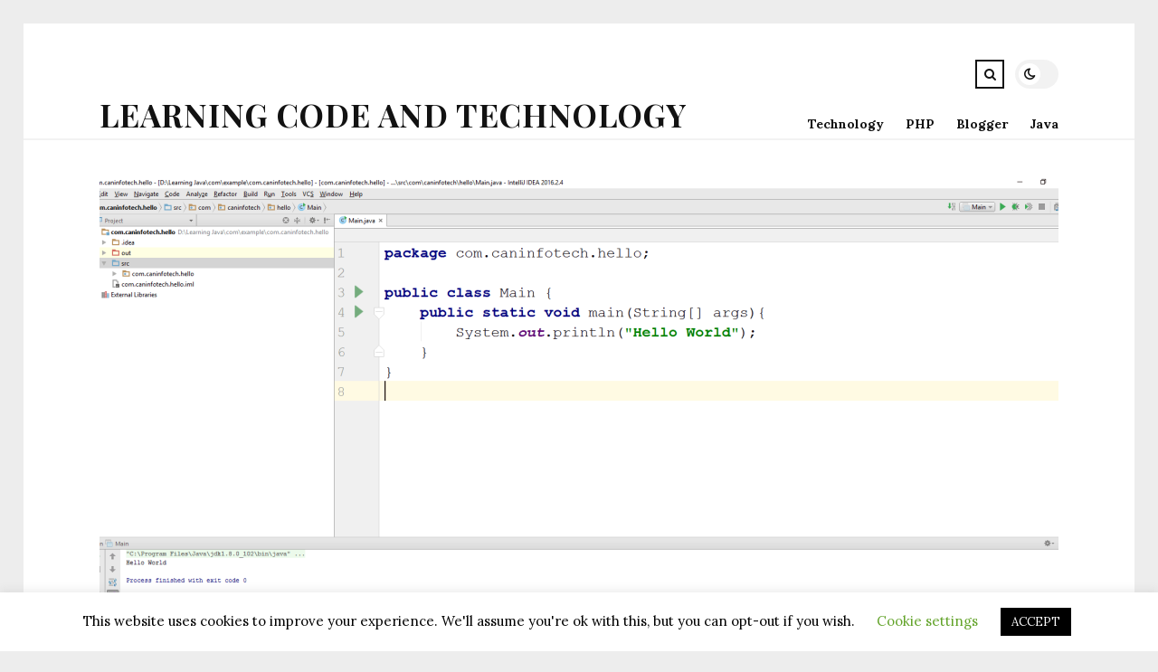

--- FILE ---
content_type: text/css
request_url: https://caninfotech.com/wp-content/themes/tulip-child/style.css?ver=2.0
body_size: -195
content:
/*
    Theme Name: Tulip Child
    Theme URI: http://www.flatlayers.com/themes/tulip
    Author: FlatLayers
    Author URI: http://www.flatlayers.com
    Description: Tulip Theme Child
    Template: tulip
    Version: 2.0
    License: GNU/GPL Version 2 or later. 
    License URI: http://www.gnu.org/licenses/gpl.html 
    Tags: light, dark, custom-background, custom-colors, custom-header, custom-menu, featured-images, post-formats, theme-options
    Text Domain: tulip-child
*/